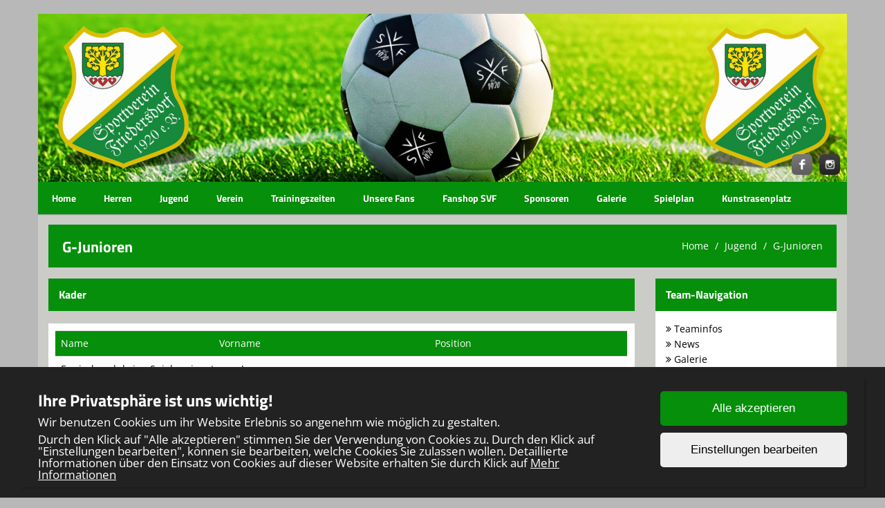

--- FILE ---
content_type: text/html; charset=UTF-8
request_url: https://www.svfriedersdorf.de/teams/view/10
body_size: 4196
content:
<!DOCTYPE html>
<html>
<head>
    <meta charset="UTF-8">
    <meta name="viewport" content="width=device-width, initial-scale=1, maximum-scale=1">
    <link rel="shortcut icon" href="/favicon2.ico" type="image/x-icon">
        <title>G-Junioren</title><link rel="stylesheet" type="text/css" href="/css/frontend/bootstrap.css"/><link rel="stylesheet" type="text/css" href="/css/frontend/font-awesome.min.css"/><link rel="stylesheet" type="text/css" href="/css/frontend/contentbuilder/content-bootstrap.css"/><link rel="stylesheet" type="text/css" href="/css/frontend/style.css"/><link rel="stylesheet" type="text/css" href="/css/frontend/widget.css"/><link rel="stylesheet" type="text/css" href="/css/frontend/sm-style.css"/><link rel="stylesheet" type="text/css" href="/css/frontend/sm-core-css.css"/><link rel="stylesheet" type="text/css" href="/css/frontend/font.css"/><link rel="stylesheet" type="text/css" href="/css/frontend/color.css"/><link rel="stylesheet" type="text/css" href="/css/frontend/theme.css"/><link rel="stylesheet" type="text/css" href="/css/frontend/shared.css"/><link rel="stylesheet" type="text/css" href="/css/frontend/header.css"/><link rel="stylesheet" type="text/css" href="/css/ownmenue.css"/><link rel="stylesheet" type="text/css" href="/css/helper.css"/><link rel="stylesheet" type="text/css" href="/css/frontend/jquery.fancybox-1.3.4.css"/><link rel="stylesheet" type="text/css" href="/css/frontend/flexslider.css"/><link rel="stylesheet" type="text/css" href="/css/frontend/revolutionslider/settings.css"/><link rel="stylesheet" type="text/css" href="/css/frontend/royalslider.css"/><link rel="stylesheet" type="text/css" href="/css/frontend/rs-default.css"/><link rel="stylesheet" type="text/css" href="/css/frontend/coming-soon.css"/><link rel="stylesheet" type="text/css" href="/css/frontend/custom.css"/><link rel="stylesheet" type="text/css" href="/css/frontend/shariff.min.css"/><link rel="stylesheet" type="text/css" href="/css/view.css"/><link rel="stylesheet" type="text/css" href="/css/cookiebanner.css"/><link rel="stylesheet" type="text/css" href="/css/fontFamilies/fonts.css"/><script type="text/javascript" src="/js/jquery-1.12.4.min.js"></script><script type="text/javascript" src="/js/jquery.migrate.min.js"></script><script type="text/javascript" src="/js/shared/jquery.smartmenus.min.js"></script>

<!-- Lazybackgroundloading -->

<style>
.blur-background {
	background-size: cover;
	background-attachment: fixed;
	background-image: url(/img/backgrounds/lazy/IMG-20240913-WA0011.jpg);
	transition: background-image 1s ease-in-out;
}

.blur-background.loaded {
	background-size: cover;
	background-attachment: fixed;
	background-image: url(/img/backgrounds/IMG-20240913-WA0011.jpg);
}

.backgroundloader {
	display: none;
}
</style>


    <!--[if lt IE 9]>
    <script src="http://html5shim.googlecode.com/svn/trunk/html5.js"></script>
    <![endif]-->
    
</head>
<body style="background-image: url('img/backgrounds/IMG-20240913-WA0011.jpg'); background-size: cover; background-attachment: fixed;">

<div class="container" id="content">

    <!-- HEADER -->
    <header id="header" class="row">
        <!-- TOP MENU -->
        <div style='position:relative'><img src="/img/Homepage_Titel_%281920_x_400_px%29_%281%29.png" class="headerpic" alt=""/><div class='social hidden-xs m-bot-0'><a href='//www.facebook.com/SV-Friedersdorf-1920-eV-1194596030623981' class='social-link' target='_blank'><img src="/img/assets/socialmedia_logos/facebook.png" class="social-logo" alt=""/></a><a href='//www.instagram.com/svfriedersdorf1920/?hl=de' class='social-link' target='_blank'><img src="/img/assets/socialmedia_logos/instagram.png" class="social-logo" alt=""/></a></div></div>        	<div class="MenuContainer">
		<nav id="main-nav">
			<input id="collapsible" class="toggle" type="checkbox">
			<label for="collapsible" class="lbl-toggle">
				<div class="burger-container">
					<span class="burger-line"></span>
					<span class="burger-line"></span>
					<span class="burger-line"></span>
				</div>
			</label>
			<div class="collapsible-content">
				<ul id="main-menu" class="sm sm-color">
					<li><a href="/home/index">Home</a></li><li><a href="/teams/seniorsm/1"> Herren</a><ul class="submenu one_col"><li><a href="/teams/view/4" class="parent">1. Mannschaft</a><ul><li><a href="/teams/articles/4">News</a></li><li><a href="/teams/current/7">Landesklasse 4</a></li><li><a href="/teams/resulttable/7">Tabelle</a></li><li><a href="/teams/teammatches/7">Unsere Spiele</a></li><li><a href="/teams/matches/7">Alle Spiele</a></li><li><a href="/teams/tournaments/4" class="parent">Wettbewerbe</a><ul class="submenu one_col"><li><a href="/teams/current/14">RBW-Pokal</a></li></ul></li><li><a href="/teams/pictures/4">Galerie</a></li></ul></li><li><a href="/teams/view/5" class="parent">2. Mannschaft</a><ul><li><a href="/teams/articles/5">News</a></li><li><a href="/teams/current/1">Kreisliga</a></li><li><a href="/teams/resulttable/1">Tabelle</a></li><li><a href="/teams/teammatches/1">Unsere Spiele</a></li><li><a href="/teams/matches/1">Alle Spiele</a></li><li><a href="/teams/pictures/5">Galerie</a></li></ul></li><li><a href="/teams/view/17" class="parent">3. Mannschaft</a><ul><li><a href="/teams/articles/17">News</a></li><li><a href="/teams/current/17">Kreisklasse Ost</a></li><li><a href="/teams/resulttable/17">Tabelle</a></li><li><a href="/teams/teammatches/17">Unsere Spiele</a></li><li><a href="/teams/matches/17">Alle Spiele</a></li><li><a href="/teams/pictures/17">Galerie</a></li></ul></li></ul></li><li><a href="/teams/juniors/1">Jugend</a><ul class="submenu one_col"><li><a href="/teams/view/18" class="parent">A-Jugend</a><ul><li><a href="/teams/view/18">Teaminfos</a></li><li><a href="/teams/articles/18">News</a></li><li><a href="/teams/current/26">Landesliga III</a></li><li><a href="/teams/resulttable/26">Tabelle</a></li><li><a href="/teams/teammatches/26">Unsere Spiele</a></li><li><a href="/teams/matches/26">Alle Spiele</a></li><li><a href="/teams/pictures/18">Galerie</a></li></ul></li><li><a href="/teams/view/6" class="parent">B-Junioren</a><ul><li><a href="/teams/articles/6">News</a></li><li><a href="/teams/current/21">Landesliga III</a></li><li><a href="/teams/resulttable/21">Tabelle</a></li><li><a href="/teams/teammatches/21">Unsere Spiele</a></li><li><a href="/teams/matches/21">Alle Spiele</a></li><li><a href="/teams/pictures/6">Galerie</a></li></ul></li><li><a href="/teams/view/7" class="parent">C-Junioren</a><ul><li><a href="/teams/articles/7">News</a></li><li><a href="/teams/current/4">Kreisliga</a></li><li><a href="/teams/resulttable/4">Tabelle</a></li><li><a href="/teams/teammatches/4">Unsere Spiele</a></li><li><a href="/teams/matches/4">Alle Spiele</a></li><li><a href="/teams/pictures/7">Galerie</a></li></ul></li><li><a href="/teams/view/9" class="parent">D-Junioren</a><ul><li><a href="/teams/articles/9">News</a></li><li><a href="/teams/current/6">Kreisliga Süd</a></li><li><a href="/teams/resulttable/6">Tabelle</a></li><li><a href="/teams/teammatches/6">Unsere Spiele</a></li><li><a href="/teams/matches/6">Alle Spiele</a></li><li><a href="/teams/pictures/9">Galerie</a></li></ul></li><li><a href="/teams/view/14" class="parent">E-Jugend</a><ul><li><a href="/teams/articles/14">News</a></li><li><a href="/teams/current/22">Kreisliga Ost</a></li><li><a href="/teams/resulttable/22">Tabelle</a></li><li><a href="/teams/teammatches/22">Unsere Spiele</a></li><li><a href="/teams/matches/22">Alle Spiele</a></li><li><a href="/teams/pictures/14">Galerie</a></li></ul></li><li><a href="/teams/view/15" class="parent">F-Jugend</a><ul><li><a href="/teams/view/15">Teaminfos</a></li><li><a href="/teams/articles/15">News</a></li><li><a href="/teams/current/13">F-Jugend Ost</a></li><li><a href="/teams/resulttable/13">Tabelle</a></li><li><a href="/teams/teammatches/13">Unsere Spiele</a></li><li><a href="/teams/matches/13">Alle Spiele</a></li><li><a href="/teams/pictures/15">Galerie</a></li></ul></li><li><a href="/teams/view/10" class="parent">G-Junioren</a><ul><li><a href="/teams/view/10">Teaminfos</a></li><li><a href="/teams/articles/10">News</a></li><li><a href="/teams/pictures/10">Galerie</a></li></ul></li></ul></li><li><a href="/own_pages/view/7">Verein</a><ul><li><a href="/own_pages/view/3">Vorstand</a></li><li><a href="/clubnews/index">Vereinsnews</a></li><li><a href="/own_pages/view/6">Die guten Seelen</a></li><li><a href="/places/index">Spielstätten</a></li><li><a href="/own_pages/view/22">Digitale Mitgliedschaft</a></li><li><a href="/images/2024SVFMitgliedsantragausfllbar.pdf" target="_blank">Mitgliedsantrag</a><ul><li><a href="/images/2024SVFDatenschutzausfllbar.pdf" target="_blank">Datenschutzerklärung</a></li><li><a href="/images/2024SVFSatzungundBeitragsordnung.pdf" target="_blank">Satzung & Beitragsordung</a></li></ul></li><li><a href="/contacts/contact">Kontaktformular</a></li></ul></li><li><a href="/training/index">Trainingszeiten</a><ul><li><a href="/trainers/index">Trainer</a></li></ul></li><li><a href="/own_pages/view/12">Unsere Fans</a></li><li><a href="https://svfriedersdorf1920.wosz-fan-shop.de/" target="_blank">Fanshop SVF</a></li><li><a href="/own_pages/view/23">Sponsoren</a><ul><li><a href="/own_pages/view/24">Sponsoring</a></li><li><a href="/sponsors/index">Sponsoren</a></li><li><a href="/own_pages/view/25">Premium Sponsor</a></li><li><a href="/own_pages/view/15">Business Club</a></li></ul></li><li><a href="/own_pages/view/16">Galerie</a><ul><li><a href="/gallery/index/15">Bambini Sommer-Turnier 2025</a></li><li><a href="/gallery/index/14">Mitmachen statt Meckern!</a></li><li><a href="/gallery/index/13">Herbstfest 10/2024</a></li><li><a href="/gallery/index/10">Aufstiegsspiel vs Löberitz</a></li><li><a href="/gallery/index/7">Eröffnungsspiel KOL vs Kickers Raguhn / 04.09.2020</a></li><li><a href="/gallery/index/8">SVF 2 vs Gröbern 2 / 06.09.2020</a></li><li><a href="/gallery/index/9">SVF im Schnee</a></li></ul></li><li><a href="/matches/index">Spielplan</a></li><li><a href="/own_pages/view/17">Kunstrasenplatz</a><ul><li><a href="/own_pages/view/18">Projektinformationen</a></li><li><a href="/own_pages/view/19">Dein m² Kunstrasen</a></li><li><a href="/own_pages/view/20">Spendenübersicht</a></li><li><a href="/own_pages/view/21">PR</a></li></ul></li>					<div class="clear"></div>
				</ul>
			</div>
		</nav>
	</div>
    </header>
    <div class="ticker m-bot-15">
            </div>


            <!-- PAGETITLE -->
        <div class="row">
            <div class="col-md-12">
                <div class="pageTitle">
                    <h1 class="page-title">G-Junioren</h1>

                    <div class="breadcrumb-container">		<ol class="breadcrumb">
			<li><a href="/home">Home</a></li>
						<li><a href="/teams/juniors/1">Jugend</a></li>
							<li><a href="/teams/view/10">G-Junioren</a></li>
						</ol>
		</div>
                    <div class="clear"></div>
                </div>
            </div>
        </div>
    
    <div class="row">
        <div class="col-md-12">
                    </div>
    </div>
        <div class="row">
        <div class="col-md-9">

                        <!-- Here's where I want my views to be displayed -->
            	<div class="teams-players-striped-19">
		<div class="subtitle-container">
			<div class="subtitle">
				<h2 class="subtitle">Kader</h2>
			</div>
		</div>
		<div class="content-box m-bot-15">
			<table class="table table-striped table-hover">
				<tr>
					<th><p>Name</p></th>
					<th><p>Vorname</p></th>
					<th><p>Position</p></th>
				</tr>
										<tr>
							<td colspan="4">
								<p>Es sind noch keine Spieler eingetragen!</p>
							</td>
						</tr>
									</table>
		</div>
	</div>
    <div><span>Gib in den Wettbewerbs Einstellungen die FuPa ID der Mannschaft ein um dieses Widget zu nutzen.</span></div>
                    </div>
        <div class="col-md-3">
            <div id="teamsnav" class="widget">
	<h2 class="widget-title">Team-Navigation</h2>
	<div class="widget-content">
		<a href="/teams/view/10" class="active"><p class="subNav"><i class="fa fa-angle-double-right"></i> Teaminfos</p></a><a href="/teams/articles/10" class=""><p class="subNav"><i class="fa fa-angle-double-right"></i> News</p></a><a href="/teams/pictures/10" class=""><p class="subNav"><i class="fa fa-angle-double-right"></i> Galerie</p></a>	</div>
</div>

	<div id="last_5_articles" class="widget">
		<h2 class="widget-title">Neueste Artikel</h2>

		<div class="widget-content">
								<p class="article-link"><a href="/articles/view/325">Kleine Kicker ganz groß – der FUNiño CUP 2025 steht an!</a></p>
										<p class="article-link"><a href="/articles/view/324">Einladung zum FUNiño CUP 2025 in Friedersdorf!</a></p>
										<p class="article-link"><a href="/articles/view/320">&gt;&gt;Bambinis beenden die Saison&lt;&lt;</a></p>
										<p class="article-link"><a href="/articles/view/316">War. Das. Toll.</a></p>
										<p class="article-link"><a href="/articles/view/314">UPDATE – FUNiño CUP 2025 in Friedersdorf </a></p>
							</div>
	</div>
			<div id="team_last_match" class="widget">
			<h2 class="widget-title">Letztes Spiel</h2>
			<div class="widget-content">
				<p>Leider wurden keine Spiele gefunden.</p>
			</div>
		</div>
				<div id="team_last_match" class="widget">
			<h2 class="widget-title">Nächstes Spiel</h2>
			<div class="widget-content">
				<p>Leider wurden keine Spiele gefunden.</p>
			</div>
		</div>
		


	<div id="sponsor" class="widget">
		<h2 class="widget-title">Sponsoren</h2>
		<div class="widget-content">

			<img src="/img/sponsors/lohmann.png" class="img-responsive" alt=""/><a href="http://www.svschnur.de" target="_blank" class="sponsor-widget-line-link"><img src="/img/sponsors/schnur.png" class="img-responsive" alt="Ing.- &amp; SV Büro Schnur  "/></a><a href="http://www.autohausburkhardt.de" target="_blank" class="sponsor-widget-line-link"><img src="/img/sponsors/Burkhardt.png" class="img-responsive" alt="Autohaus Burkhardt Bitterfeld"/></a><a href="https://www.sanitaer.org/muldestausee/michael-koppe-heizungsbau-aULGdP" target="_blank" class="sponsor-widget-line-link"><img src="/img/sponsors/koppe.png" class="img-responsive" alt="Michael Koppe Heizungsbau"/></a>

		</div>
	</div>
	

<div style="display: none">
	<p id='online'>Jetzt Online: 4</p><p id='today'>Heute Online: 299</p><p id='yesterday'>Gestern Online: 394</p><p id='this_mon'>Diesen Monat: 6354</p><p id='prev_mon'>Letzter Monat: 15298</p><p id='total'>Total: 1017833</p></div>
        </div>
    </div>
    
<div class="footer">
	<div class="row">
		<div class="col-md-3">
			<p>Copyright 2016 - 2026<br>SV Friedersdorf 1920 e.V.</p>
		</div>
		<div class="col-md-6">
			<p>
				<a href="/Users/login" target="_blank">Login</a><br><a href="/Registrations/register">Registrieren</a><br><br><a href="/Own_pages/imprint">Impressum</a><br><a href="/Own_pages/privacy">Datenschutzerklärung</a>			</p>
		</div>
		<a href="http://www.teamsports2.de"><img src="/img/teamsports.png" class="img-footer hidden-xs" alt=""/></a>		<div class="col-md-3 visible-xs">
			<p><a href="http://www.teamsports2.de">Teamsports 2</a><br>
				Dein Sportverein online</p>
		</div>
	</div>
</div>
</div>


<script>
	$(document).ready(() => {
		const blurDivs = document.querySelectorAll('.blur-load');
		blurDivs.forEach(div => {
			const img = div.querySelector('img');
			function loaded() {
				div.classList.add('loaded');
			}
			if (img.complete) {
				loaded();
			} else {
				img.addEventListener('load', loaded);
			}
		})
		const backgroundImage = $('.backgroundloader');
		function backgroundLoaded() {
			$('.blur-background').addClass('loaded');
		}
		if (backgroundImage[0]) {
			if (backgroundImage[0].complete) {
				backgroundLoaded();
			} else {
				backgroundImage[0].addEventListener('load', backgroundLoaded);
			}
		}
	});
</script>

<script type="text/javascript" src="/js/bootstrap.min.js"></script><script type="text/javascript" src="/js/frontend/jflickrfeed.min.js"></script><script type="text/javascript" src="/js/frontend/jQuery.BlackAndWhite.min.js"></script><script type="text/javascript" src="/js/frontend/jquery.countdown.js"></script><script type="text/javascript" src="/js/frontend/jquery.easing.1.3.js"></script><script type="text/javascript" src="/js/frontend/jquery.fancybox-1.3.4.pack.js"></script><script type="text/javascript" src="/js/frontend/jquery.quicksand.js"></script><script type="text/javascript" src="/js/frontend/jquery-ui.min.js"></script><script type="text/javascript" src="/js/frontend/jquery.validate.min.js"></script><script type="text/javascript" src="/js/main.js"></script><script type="text/javascript" src="/js/frontend/menu.js"></script><script type="text/javascript" src="/js/frontend/shariff.min.js"></script><script type="text/javascript" src="/js/shared/smartmenus.js"></script><script type="text/javascript" src="/js/frontend/superfish.js"></script><script type="text/javascript" src="/js/view.js"></script><script type="text/javascript" src="/js/frontend/cookiebanner.js"></script>
<img class="backgroundloader" src="/img/backgrounds/IMG-20240913-WA0011.jpg">

<script type='text/javascript'>
    $(document).ready(function () {

        if (navigator.userAgent.match(/AppleWebKit/) && !navigator.userAgent.match(/Chrome/)) {
            document.body.className += 'safari';
        }
        if (typeof CoomingSoon !== 'undefined') {
            CoomingSoon.init();
        }
    });
</script>
</body>
</html>

--- FILE ---
content_type: text/css
request_url: https://www.svfriedersdorf.de/css/frontend/color.css
body_size: 2464
content:
.sm-color, .sm-color a,
.sm-color a:hover,
.sm-color a:focus,
.sm-color a:active,
.sm-color ul a:active, .sm-color a:active,
.sm-color ul a,
.sm-color ul ul a,
.sm-color ul ul ul a ,
.sm-color ul ul ul ul a ,
.sm-color ul ul ul ul ul a,
.lbl-toggle{
    background: rgba(6, 143, 10, 1.00);
}

.sm-color a.current,
.sm-color ul a.current,
.sm-color a, .sm-color a:hover,
.sm-color a:focus,
.sm-color a:active,
.sm-color a.highlighted,
.sm-color ul a,
.sm-color ul a:hover,
.sm-color ul a:focus,
.sm-color ul a:active,
.sm-color ul a.highlighted,
.lbl-toggle{
    color: rgba(255, 255, 255, 1.00);
}

@media (min-width: 768px) {
    .sm-color ul,
    .sm-color ul ul,
    .sm-color ul ul ul ,
    .sm-color ul ul ul ul,
    .sm-color ul ul ul ul ul,
    .sm-color > li > a.highlighted,
    .sm-color > li > a:hover{
        background: rgba(194, 181, 70, 1.00);
    }
}

.sm-color ul a,
.sm-color ul a:hover,
.sm-color ul a:focus,
.sm-color ul a:active {
    border-left: 20px solid rgba(194, 181, 70, 1.00);
}

.sm-color ul ul a,
.sm-color ul ul a:hover,
.sm-color ul ul a:focus,
.sm-color ul ul a:active {
    border-left: 40px solid rgba(194, 181, 70, 1.00);
}

.sm-color ul ul ul a,
.sm-color ul ul ul a:hover,
.sm-color ul ul ul a:focus,
.sm-color ul ul ul a:active {
    border-left: 60px solid rgba(194, 181, 70, 1.00);
}

.sm-color ul ul ul ul a,
.sm-color ul ul ul ul a:hover,
.sm-color ul ul ul ul a:focus,
.sm-color ul ul ul ul a:active {
    border-left: 80px solid rgba(194, 181, 70, 1.00);
}

.sm-color ul ul ul ul ul a,
.sm-color ul ul ul ul ul a:hover,
.sm-color ul ul ul ul ul a:focus,
.sm-color ul ul ul ul ul a:active {
    border-left: 100px solid rgba(194, 181, 70, 1.00);
}

.sm-color li {
    border-top: 1px solid rgba(194, 181, 70, 1.00);
}

.sm-color a .sub-arrow {
    border-color: rgba(255, 255, 255, 1.00) transparent transparent transparent;
}
.sm-color ul a .sub-arrow {
    border-color: transparent transparent transparent rgba(255, 255, 255, 1.00);
}
.sm-color.sm-rtl.sm-vertical a .sub-arrow,
.sm-color.sm-rtl ul a .sub-arrow {
    border-color: transparent rgba(255, 255, 255, 1.00) transparent transparent;
}
.sm-color.sm-vertical a .sub-arrow {
    border-color: transparent transparent transparent rgba(255, 255, 255, 1.00);
}body{
    background: rgba(184, 184, 184, 1.00);
}

.container{
    background: rgba(223, 224, 218, 0.50);
}


p, a, a:hover,
.widget-content,
.widget-content a{
    color: rgba(0, 0, 0, 1.00);
}


/* WIDGETS */
.widget, .dateAndPlace, .datebox, .content-box, .articleContainer, .articleDetailContainer, .teamContainer{
    background: rgba(255, 255, 255, 1.00);
}

.widget-title,
.pageTitle,
h2.subtitle,
.footer {
    background: rgba(6, 143, 10, 1.00);
}

.widget-title,
.pageTitle,
h2.subtitle,
.breadcrumb a,
.breadcrumb > li + li:before,
.footer p,
.footer a,
.footer a:hover,
.flex-caption .subtitle-2,
.flex-caption .subtitle-3,
.flex-caption .title h2 a,
.flex-control-paging li a {
    color: rgba(255, 255, 255, 1.00);
}

/* SLIDER */

.flex-control-paging li{
    background: rgba(194, 181, 70, 1.00);
}

.flex-control-paging li a:hover, .flex-control-paging li a.flex-active {
    background: rgba(255, 255, 255, 1.00);
}

.flexslider .flex-prev:hover, .flex-direction-nav a, .flexslider .flex-next:hover {
    color: rgba(255, 255, 255, 1.00);
    background-color: rgba(6, 143, 10, 1.00);
}

.flex-direction-nav a {
    background-color: rgba(194, 181, 70, 1.00);
}

.videoGallery .rsThumb.rsNavSelected {
    background-color: rgba(6, 143, 10, 1.00);
}

.royalSliderCaption{
    background-color: rgba(6, 143, 10, 1.00);
}

.royalSliderCaption .title h2 a, .royalSliderCaption .title p,
.rsNav .rsThumbsContainer .rsNavItem .rsTmb h5, .rsNav .rsThumbsContainer .rsNavItem .rsTmb span{
    color: rgba(255, 255, 255, 1.00);
}

.bannerMiddle a{
    color: rgba(255, 255, 255, 1.00) !important;
}

.bannerTop, .bannerBottom{
    color: rgba(0, 0, 0, 1.00) !important;
}

.bannerTopContainer, .bannerBottomContainer{
    background: rgba(255, 255, 255, 1.00);
}

.bannerMiddleContainer{
    background: rgba(6, 143, 10, 1.00);
}


.btn, .btn:visited{
    background: rgba(6, 143, 10, 1.00);
    color: rgba(255, 255, 255, 1.00) !important;
}

.btn:hover{
    background: rgba(194, 181, 70, 1.00);
    color: rgba(255, 255, 255, 1.00);
}

table tr th{
    background: rgba(6, 143, 10, 1.00) !important;
}

table tr th p{
    color: rgba(255, 255, 255, 1.00) !important;
}

tr.ownteam{
    background: rgba(0,0,0,0.2) !important;
}

table tr.topPlace td {
    background: rgba(0, 255, 0, 0.15) !important;
}

table tr.topRel td {
    background: rgba(0, 255, 0, 0.07) !important;
}

table tr.botPlace td {
    background: rgba(255, 0, 0, 0.15) !important;
}

table tr.botRel td {
    background: rgba(255, 0, 0, 0.07) !important;
}

/* Default [like colored for depricated views] */

.teams-news-parallelogram-232 .img-date,
.articles-list-parallelogram-140 .img-date,
.teams-news-parallelogram-127 .img-date,
.cubnews-newest-parallelogram-126 .img-date,
.teams-news-parallelogram-110 .img-date,
.article-parallelogram-105 .img-date,
.clubnews-list-parallelogram-104 .img-date,
.more-articles-parallelogram-103 .img-date,
.article-parallelogram-102 .img-date,
.articles-list-parallelogram-40 .img-date,
.teams-news-parallelogram-27 .img-date,
.cubnews-newest-parallelogram-26 .img-date,
.team-articles-parallelogram-11 .img-date,
.teams-news-parallelogram-10 .img-date,
.more-clubnews-parallelogram-6 .img-date,
.article-parallelogram-5 .img-date,
.clubnews-list-parallelogram-4 .img-date,
.more-articles-parallelogram-3 .img-date,
.article-parallelogram-2 .img-date,

.teams-news-parallelogram-232 .img-container .hover,
.articles-list-parallelogram-140 .img-container .hover,
.teams-news-parallelogram-127 .img-container .hover,
.cubnews-newest-parallelogram-126 .img-container .hover,
.teams-news-parallelogram-110 .img-container .hover,
.article-parallelogram-105 .img-container .hover,
.clubnews-list-parallelogram-104 .img-container .hover,
.more-articles-parallelogram-103 .img-container .hover,
.article-parallelogram-102 .img-container .hover,
.articles-list-parallelogram-40 .img-container .hover,
.teams-news-parallelogram-27 .img-container .hover,
.cubnews-newest-parallelogram-26 .img-container .hover,
.team-articles-parallelogram-11 .img-container .hover,
.teams-news-parallelogram-10 .img-container .hover,
.more-clubnews-parallelogram-6 .img-container .hover,
.article-parallelogram-5 .img-container .hover,
.clubnews-list-parallelogram-4 .img-container .hover,
.more-articles-parallelogram-3 .img-container .hover,
.article-parallelogram-2 .img-container .hover {
	background: rgba(6, 143, 10, 1.00);
}

.teams-news-parallelogram-232 .img-container .hover h3,
.articles-list-parallelogram-140 .img-container .hover h3,
.teams-news-parallelogram-127 .img-container .hover h3,
.cubnews-newest-parallelogram-126 .img-container .hover h3,
.teams-news-parallelogram-110 .img-container .hover h3,
.article-parallelogram-105 .img-container .hover h3,
.clubnews-list-parallelogram-104 .img-container .hover h3,
.more-articles-parallelogram-103 .img-container .hover h3,
.article-parallelogram-102 .img-container .hover  h3,
.articles-list-parallelogram-40 .img-container .hover h3,
.teams-news-parallelogram-27 .img-container .hover h3,
.cubnews-newest-parallelogram-26 .img-container .hover h3,
.teams-news-parallelogram-10 .img-container .hover h3,
.team-articles-parallelogram-11 .img-container .hover h3,
.more-clubnews-parallelogram-6 .img-container .hover h3,
.article-parallelogram-5 .img-container .hover h3,
.clubnews-list-parallelogram-4 .img-container .hover h3,
.more-articles-parallelogram-3 .img-container .hover h3,
.article-parallelogram-2 .img-container .hover  h3,

.teams-news-parallelogram-232 .img-date p,
.articles-list-parallelogram-140 .img-date p,
.teams-news-parallelogram-127 .img-date p,
.cubnews-newest-parallelogram-126 .img-date p,
.teams-news-parallelogram-110 .img-date p,
.article-parallelogram-105 .img-date p,
.clubnews-list-parallelogram-104 .img-date p,
.more-articles-parallelogram-103 .img-date p,
.article-parallelogram-102 .img-date p,
.articles-list-parallelogram-40 .img-date p,
.teams-news-parallelogram-27 .img-date p,
.cubnews-newest-parallelogram-26 .img-date p,
.team-articles-parallelogram-11 .img-date p,
.teams-news-parallelogram-10 .img-date p,
.more-clubnews-parallelogram-6 .img-date p,
.article-parallelogram-5 .img-date p,
.clubnews-list-parallelogram-4 .img-date p,
.more-articles-parallelogram-3 .img-date p,
.article-parallelogram-2 .img-date p {
	color: rgba(255, 255, 255, 1.00);
}
/* BLACK */

.teams-news-parallelogram-232.black .img-date,
.articles-list-parallelogram-140.black .img-date,
.teams-news-parallelogram-127.black .img-date,
.cubnews-newest-parallelogram-126.black .img-date,
.teams-news-parallelogram-110.black .img-date,
.article-parallelogram-105.black .img-date,
.clubnews-list-parallelogram-104.black .img-date,
.more-articles-parallelogram-103.black .img-date,
.article-parallelogram-102.black .img-date,
.articles-list-parallelogram-40.black .img-date,
.teams-news-parallelogram-27.black .img-date,
.cubnews-newest-parallelogram-26.black .img-date,
.teams-news-parallelogram-10.black .img-date,
.team-articles-parallelogram-11.black .img-date,
.more-clubnews-parallelogram-6.black .img-date,
.article-parallelogram-5.black .img-date,
.clubnews-list-parallelogram-4.black .img-date,
.more-articles-parallelogram-3.black .img-date,
.article-parallelogram-2.black .img-date {
	background: #000000;
	border: #AAAAAA solid 3px;
}

.teams-news-parallelogram-232.black .img-container .hover,
.articles-list-parallelogram-140.black .img-container .hover,
.teams-news-parallelogram-127.black .img-container .hover,
.cubnews-newest-parallelogram-126.black .img-container .hover,
.teams-news-parallelogram-110.black .img-container .hover,
.article-parallelogram-105.black .img-container .hover,
.clubnews-list-parallelogram-104.black .img-container .hover,
.more-articles-parallelogram-103.black .img-container .hover,
.article-parallelogram-102.black .img-container .hover,
.articles-list-parallelogram-40.black .img-container .hover,
.teams-news-parallelogram-27.black .img-container .hover,
.cubnews-newest-parallelogram-26.black .img-container .hover,
.team-articles-parallelogram-11.black .img-container .hover,
.teams-news-parallelogram-10.black .img-container .hover,
.more-clubnews-parallelogram-6.black .img-container .hover,
.article-parallelogram-5.black .img-container .hover,
.clubnews-list-parallelogram-4.black .img-container .hover,
.more-articles-parallelogram-3.black .img-container .hover,
.article-parallelogram-2.black .img-container .hover {
	background: #000000;
}

.teams-news-parallelogram-232.black .img-container .hover h3,
.articles-list-parallelogram-140.black .img-container .hover h3,
.teams-news-parallelogram-127.black .img-container .hover h3,
.cubnews-newest-parallelogram-126.black .img-container .hover h3,
.teams-news-parallelogram-110.black .img-container .hover h3,
.article-parallelogram-105.black .img-container .hover h3,
.clubnews-list-parallelogram-104.black .img-container .hover h3,
.more-articles-parallelogram-103.black .img-container .hover h3,
.article-parallelogram-102.black .img-container .hover  h3,
.articles-list-parallelogram-40.black .img-container .hover h3,
.teams-news-parallelogram-27.black .img-container .hover h3,
.cubnews-newest-parallelogram-26.black .img-container .hover h3,
.team-articles-parallelogram-11.black .img-container .hover h3,
.teams-news-parallelogram-10.black .img-container .hover h3,
.more-clubnews-parallelogram-6.black .img-container .hover h3,
.article-parallelogram-5.black .img-container .hover h3,
.clubnews-list-parallelogram-4.black .img-container .hover h3,
.more-articles-parallelogram-3.black .img-container .hover h3,
.article-parallelogram-2.black .img-container .hover  h3,

.teams-news-parallelogram-232.black .img-date p,
.articles-list-parallelogram-140.black .img-date p,
.teams-news-parallelogram-127.black .img-date p,
.cubnews-newest-parallelogram-126.black .img-date p,
.teams-news-parallelogram-110.black .img-date p,
.article-parallelogram-105.black .img-date p,
.clubnews-list-parallelogram-104.black .img-date p,
.more-articles-parallelogram-103.black .img-date p,
.article-parallelogram-102.black .img-date p,
.articles-list-parallelogram-40.black .img-date p,
.teams-news-parallelogram-27.black .img-date p,
.cubnews-newest-parallelogram-26.black .img-date p,
.team-articles-parallelogram-11.black .img-date p,
.teams-news-parallelogram-10.black .img-date p,
.more-clubnews-parallelogram-6.black .img-date p,
.article-parallelogram-5.black .img-date p,
.clubnews-list-parallelogram-4.black .img-date p,
.more-articles-parallelogram-3.black .img-date p,
.article-parallelogram-2.black .img-date p {
	color: #FFFFFF;
}

/* COLORED */

.teams-news-parallelogram-232.colored .img-date,
.articles-list-parallelogram-140.colored .img-date,
.teams-news-parallelogram-127.colored .img-date,
.cubnews-newest-parallelogram-126.colored .img-date,
.teams-news-parallelogram-110.colored .img-date,
.article-parallelogram-105.colored .img-date,
.clubnews-list-parallelogram-104.colored .img-date,
.more-articles-parallelogram-103.colored .img-date,
.article-parallelogram-102.colored .img-date,
.articles-list-parallelogram-40.colored .img-date,
.teams-news-parallelogram-27.colored .img-date,
.cubnews-newest-parallelogram-26.colored .img-date,
.team-articles-parallelogram-11.colored .img-date,
.teams-news-parallelogram-10.colored .img-date,
.more-clubnews-parallelogram-6.colored .img-date,
.article-parallelogram-5.colored .img-date,
.clubnews-list-parallelogram-4.colored .img-date,
.more-articles-parallelogram-3.colored .img-date,
.article-parallelogram-2.colored .img-date,

.teams-news-parallelogram-232.colored .img-container .hover,
.articles-list-parallelogram-140.colored .img-container .hover,
.teams-news-parallelogram-127.colored .img-container .hover,
.cubnews-newest-parallelogram-126.colored .img-container .hover,
.teams-news-parallelogram-110.colored .img-container .hover,
.article-parallelogram-105.colored .img-container .hover,
.clubnews-list-parallelogram-104.colored .img-container .hover,
.more-articles-parallelogram-103.colored .img-container .hover,
.article-parallelogram-102.colored .img-container .hover,
.articles-list-parallelogram-40.colored .img-container .hover,
.teams-news-parallelogram-27.colored .img-container .hover,
.cubnews-newest-parallelogram-26.colored .img-container .hover,
.team-articles-parallelogram-11.colored .img-container .hover,
.teams-news-parallelogram-10.colored .img-container .hover,
.more-clubnews-parallelogram-6.colored .img-container .hover,
.article-parallelogram-5.colored .img-container .hover,
.clubnews-list-parallelogram-4.colored .img-container .hover,
.more-articles-parallelogram-3.colored .img-container .hover,
.article-parallelogram-2.colored .img-container .hover {
	background: rgba(6, 143, 10, 1.00);
}

.teams-news-parallelogram-232.colored .img-container .hover h3,
.articles-list-parallelogram-140.colored .img-container .hover h3,
.teams-news-parallelogram-127.colored .img-container .hover h3,
.cubnews-newest-parallelogram-126.colored .img-container .hover h3,
.teams-news-parallelogram-110.colored .img-container .hover h3,
.article-parallelogram-105.colored .img-container .hover h3,
.clubnews-list-parallelogram-104.colored .img-container .hover h3,
.more-articles-parallelogram-103.colored .img-container .hover h3,
.article-parallelogram-102.colored .img-container .hover  h3,
.articles-list-parallelogram-40.colored .img-container .hover h3,
.teams-news-parallelogram-27.colored .img-container .hover h3,
.cubnews-newest-parallelogram-26.colored .img-container .hover h3,
.team-articles-parallelogram-11.colored .img-container .hover h3,
.teams-news-parallelogram-10.colored .img-container .hover h3,
.more-clubnews-parallelogram-6.colored .img-container .hover h3,
.article-parallelogram-5.colored .img-container .hover h3,
.clubnews-list-parallelogram-4.colored .img-container .hover h3,
.more-articles-parallelogram-3.colored .img-container .hover h3,
.article-parallelogram-2.colored .img-container .hover  h3,

.teams-news-parallelogram-232.colored .img-date p,
.articles-list-parallelogram-140.colored .img-date p,
.teams-news-parallelogram-127.colored .img-date p,
.cubnews-newest-parallelogram-126.colored .img-date p,
.teams-news-parallelogram-110.colored .img-date p,
.article-parallelogram-105.colored .img-date p,
.clubnews-list-parallelogram-104.colored .img-date p,
.more-articles-parallelogram-103.colored .img-date p,
.article-parallelogram-102.colored .img-date p,
.articles-list-parallelogram-40.colored .img-date p,
.teams-news-parallelogram-27.colored .img-date p,
.cubnews-newest-parallelogram-26.colored .img-date p,
.team-articles-parallelogram-11.colored .img-date p,
.teams-news-parallelogram-10.colored .img-date p,
.more-clubnews-parallelogram-6.colored .img-date p,
.article-parallelogram-5.colored .img-date p,
.clubnews-list-parallelogram-4.colored .img-date p,
.more-articles-parallelogram-3.colored .img-date p,
.article-parallelogram-2.colored .img-date p {
	color: rgba(255, 255, 255, 1.00);
}

/* COLORED BORDER */

.teams-news-parallelogram-232.colored-border .img-date,
.articles-list-parallelogram-140.colored-border .img-date,
.teams-news-parallelogram-127.colored-border .img-date,
.cubnews-newest-parallelogram-126.colored-border .img-date,
.teams-news-parallelogram-110.colored-border .img-date,
.article-parallelogram-105.colored-border .img-date,
.clubnews-list-parallelogram-104.colored-border .img-date,
.more-articles-parallelogram-103.colored-border .img-date,
.article-parallelogram-102.colored-border .img-date,
.articles-list-parallelogram-40.colored-border .img-date,
.teams-news-parallelogram-27.colored-border .img-date,
.cubnews-newest-parallelogram-26.colored-border .img-date,
.team-articles-parallelogram-11.colored-border .img-date,
.teams-news-parallelogram-10.colored-border .img-date,
.more-clubnews-parallelogram-6.colored-border .img-date,
.article-parallelogram-5.colored-border .img-date,
.clubnews-list-parallelogram-4.colored-border .img-date,
.more-articles-parallelogram-3.colored-border .img-date,
.article-parallelogram-2.colored-border .img-date {
	background: #DDDDDD;
	border: rgba(6, 143, 10, 1.00) solid 3px;
}

.teams-news-parallelogram-232.colored-border .img-container .hover,
.articles-list-parallelogram-140.colored-border .img-container .hover,
.teams-news-parallelogram-127.colored-border .img-container .hover,
.cubnews-newest-parallelogram-126.colored-border .img-container .hover,
.teams-news-parallelogram-110.colored-border .img-container .hover,
.article-parallelogram-105.colored-border .img-container .hover,
.clubnews-list-parallelogram-104.colored-border .img-container .hover,
.more-articles-parallelogram-103.colored-border .img-container .hover,
.article-parallelogram-102.colored-border .img-container .hover,
.articles-list-parallelogram-40.colored-border .img-container .hover,
.teams-news-parallelogram-27.colored-border .img-container .hover,
.cubnews-newest-parallelogram-26.colored-border .img-container .hover,
.team-articles-parallelogram-11.colored-border .img-container .hover,
.teams-news-parallelogram-10.colored-border .img-container .hover,
.more-clubnews-parallelogram-6.colored-border .img-container .hover,
.article-parallelogram-5.colored-border .img-container .hover,
.clubnews-list-parallelogram-4.colored-border .img-container .hover,
.more-articles-parallelogram-3.colored-border .img-container .hover,
.article-parallelogram-2.colored-border .img-container .hover {
	background: rgba(6, 143, 10, 1.00);
}

.teams-news-parallelogram-232.colored-border .img-container .hover h3,
.articles-list-parallelogram-140.colored-border .img-container .hover h3,
.teams-news-parallelogram-127.colored-border .img-container .hover h3,
.cubnews-newest-parallelogram-126.colored-border .img-container .hover h3,
.teams-news-parallelogram-110.colored-border .img-container .hover h3,
.article-parallelogram-105.colored-border .img-container .hover h3,
.clubnews-list-parallelogram-104.colored-border .img-container .hover h3,
.more-articles-parallelogram-103.colored-border .img-container .hover h3,
.article-parallelogram-102.colored-border .img-container .hover  h3,
.articles-list-parallelogram-40.colored-border .img-container .hover h3,
.teams-news-parallelogram-27.colored-border .img-container .hover h3,
.cubnews-newest-parallelogram-26.colored-border .img-container .hover h3,
.team-articles-parallelogram-11.colored-border .img-container .hover h3,
.teams-news-parallelogram-10.colored-border .img-container .hover h3,
.more-clubnews-parallelogram-6.colored-border .img-container .hover h3,
.article-parallelogram-5.colored-border .img-container .hover h3,
.clubnews-list-parallelogram-4.colored-border .img-container .hover h3,
.more-articles-parallelogram-3.colored-border .img-container .hover h3,
.article-parallelogram-2.colored-border .img-container .hover  h3,

.teams-news-parallelogram-232.colored-border .img-date p,
.articles-list-parallelogram-140.colored-border .img-date p,
.teams-news-parallelogram-127.colored-border .img-date p,
.cubnews-newest-parallelogram-126.colored-border .img-date p,
.teams-news-parallelogram-110.colored-border .img-date p,
.article-parallelogram-105.colored-border .img-date p,
.clubnews-list-parallelogram-104.colored-border .img-date p,
.more-articles-parallelogram-103.colored-border .img-date p,
.article-parallelogram-102.colored-border .img-date p,
.articles-list-parallelogram-40.colored-border .img-date p,
.teams-news-parallelogram-27.colored-border .img-date p,
.cubnews-newest-parallelogram-26.colored-border .img-date p,
.team-articles-parallelogram-11.colored-border .img-date p,
.teams-news-parallelogram-10.colored-border .img-date p,
.more-clubnews-parallelogram-6.colored-border .img-date p,
.article-parallelogram-5.colored-border .img-date p,
.clubnews-list-parallelogram-4.colored-border .img-date p,
.more-articles-parallelogram-3.colored-border .img-date p,
.article-parallelogram-2.colored-border .img-date p {
	color: #000000;
}
.datebox {
	background: rgba(255, 255, 255, 1.00);
}

.datebox p,
.datebox p a {
	color: rgba(0, 0, 0, 1.00);
}

/* Colored datebox */

.dateAndPlace{
	background: rgba(6, 143, 10, 1.00);
}

.dateAndPlace p,
.dateAndPlace p a {
	color: rgba(255, 255, 255, 1.00);
}

.button-menu-result-presentation-234 .btn-menu-container .btn-menu-btn {
	background: rgba(194, 181, 70, 1.00);
}

.cookie-settings-container input:checked + .slider {
	background-color: rgba(6, 143, 10, 1.00);
}

.cookie-settings-container input:focus + .slider {
	box-shadow: 0 0 1px rgba(6, 143, 10, 1.00);
}

.cookie-settings-container .cookie-btn .banner-close{
	background: rgba(223, 224, 218, 0.50);
	color: rgba(255, 255, 255, 1.00);
}

.cookie-settings-container .cookie-settings-header,
.cookie-settings-container .cookie-btn.save,
.cookie-settings-container div.active-tab{
	background: rgba(6, 143, 10, 1.00);
	color: rgba(255, 255, 255, 1.00);
}

.cookie-settings-container .cookie-settings-header h3,
.cookie-settings-container .cookie-settings-header .cookie-settings-close-link{
	color: rgba(255, 255, 255, 1.00);
}

.cookie-link:hover,
.open-cookie-banner-link:hover{
	color: rgba(6, 143, 10, 1.00);
}

.cookie-settings-container .tab,
.cookie-settings-container .cookie-content,
.cookie-settings-container .cookie-btn.banner-close{
	background: rgba(255, 255, 255, 1.00);
	color: rgba(0, 0, 0, 1.00);
}

.cookie-content .cookie-button-container .cookie-btn.cookie-btn-accept-all {
	background: rgba(6, 143, 10, 1.00);
	color: rgba(255, 255, 255, 1.00);
}
.widget-tooltip .widget-tooltip-text {
	background-color: rgba(6, 143, 10, 1.00);
	color: rgba(255, 255, 255, 1.00);
}


--- FILE ---
content_type: text/css
request_url: https://www.svfriedersdorf.de/css/frontend/shared.css
body_size: 795
content:
/*
 * Schrift in Tabellen bei kleinen Bildschirmen anpassen
 * Inhalte der Tabellenfelder umbrechen
 */

@media (min-width: 768px) and (max-width: 991px) {
	.table tbody tr th p,
	.table tbody tr td p {
		font-size: 12px;
	}
}

@media (min-width: 481px) and (max-width: 767px) {
	.table tbody tr th,
	.table tbody tr td {
		max-width: 86px;
	}

	.table tbody tr th p,
	.table tbody tr td p {
		font-size: 10px;
	}
}

@media (max-width: 480px) {
	.table tbody tr th,
	.table tbody tr td {
		max-width: 62px;
	}

	.table tbody tr th p,
	.table tbody tr td p {
		font-size: 8px;
	}
}

.table tbody tr th p,
.table tbody tr td p {
	word-wrap: break-word;
}

/*
 * Ausgewählte Seite der Pagination markieren
 */

.pagination > li > span.current {
	background: #ddd;
}

/*
 * Overwrite Bootstrap
 */

.breadcrumb {
	background: none;
}

/*
 * Widget cursor
 */

.widget-title small[data-toggle=collapse] {
	cursor: pointer;
}

.selection-container {
	display: flex;
	flex-direction: row;
	justify-content: space-between;
}

.selection-button {
	width: 20%;
}

.button-link {
	width: 100%;
}

.other-tables .hide {
	height: 0;
	-webkit-transition: height 2s ease-in;
	-moz-transition: height 2s ease-in;
	-ms-transition: height 2s ease-in;
	-o-transition: height 2s ease-in;
	transition: height 2s ease-in;
}

.other-tables .show {
	height: 500px !important;
}

.other-tables-title {
	padding: 5px;
}

.toggle-table-trigger {
	display: flex;
	flex-direction: row;
}

.arrow-icon {
	margin-left: 10px;
	font-weight: bold;
	-webkit-transition: -webkit-transform .3s ease-in-out;
	-ms-transition: -ms-transform .3s ease-in-out;
	transition: transform .3s ease-in-out;
}

.arrow-active {
	transform: rotate(90deg);
	-ms-transform: rotate(90deg);
	-webkit-transform: rotate(90deg);
}

.widget-tooltip{
	position: relative;
	display: inline-block;
	white-space: nowrap;
}

.widget-tooltip .widget-tooltip-text {
	visibility: hidden;
	text-align: center;
	border-radius: 6px;
	padding: 3px 5px;
	font-weight: 400;
	position: absolute;
	bottom: -24px;
	left: -30px;
	z-index: 1;
}

.widget-tooltip:hover .widget-tooltip-text {
	visibility: visible;
}

/*
 * img lazy loading
 */
.blur-load {
	background-size: contain;
	width: 100%;
	background-position: center;
}

.blur-load.loaded>img {
	opacity: 1;
}

.blur-load>img {
	opacity: 0;
	transition: opacity 500ms ease-in-out;
}

.blur-imgSize {
	width: 100%;
	object-fit: cover;
	object-position: center;
}